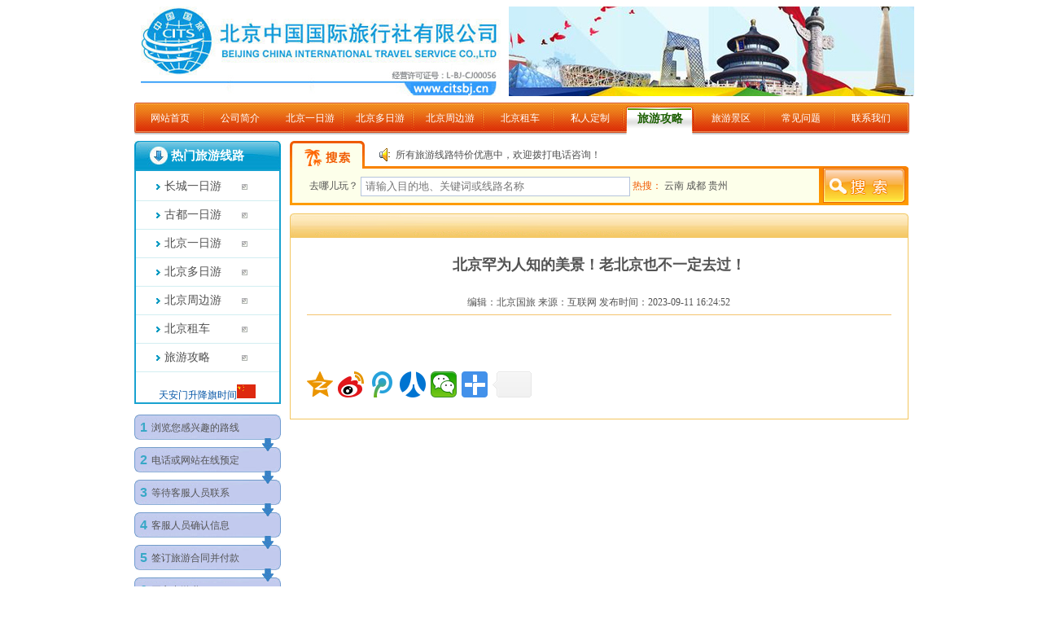

--- FILE ---
content_type: text/html
request_url: http://www.citsbj.cn/lygl/2023/0911/11432.html
body_size: 8020
content:
<!DOCTYPE html PUBLIC "-//W3C//DTD XHTML 1.0 Transitional//EN" "http://www.w3.org/TR/xhtml1/DTD/xhtml1-transitional.dtd">
<html xmlns="http://www.w3.org/1999/xhtml">
<head>
<meta http-equiv="Content-Type" content="text/html; charset=gb2312" />
<title>北京罕为人知的美景！老北京也不一定去过！_北京中国国际旅行社_北京中国国旅_国旅旅行社总社</title>
<meta name="keywords" content="北京,人知,美景,不一定,去过,北京,许多,著名,景点,但是" />
<meta name="description" content="北京有许多著名的景点，但是任何时候都人挤人，其实还有很多美丽但尚未被发现的地方。如果你喜欢清清静静地欣赏风景，如果你想更加了解北京这个城市，那么一定不能错过下面这些地方。 潞河中学 建于1867，中西风格荟萃。 地址：通州区新城南关31号 交通：809" />
<script type="text/javascript">
        if (window.location.toString().indexOf('pref=padindex') != -1) {} else {
                if (/AppleWebKit.*Mobile/i.test(navigator.userAgent) || 

(/MIDP|SymbianOS|NOKIA|SAMSUNG|LG|NEC|TCL|Alcatel|BIRD|DBTEL|Dopod|PHILIPS|HAIER|LENOVO|MOT-|Nokia|SonyEricsson|SIE-|Amoi|ZTE/.test(navigator.userAgent))) {
                        if (window.location.href.indexOf("?mobile") < 0) {
                                try {
                            if (/Android|Windows Phone|webOS|iPhone|iPod|BlackBerry/i.test(navigator.userAgent)) {
                                window.location.href = "http://www.citsbj.cn/m/view.php?aid=11432";
                            } else if (/iPad/i.test(navigator.userAgent)) {

                            } else {

                            }
                        } catch (e) {

                        }
                    }
                }
            }
        </script>
<link rel="shortcut icon" href="/favicon.ico" />
<link href="/img/reset_css.css" type="text/css" rel="stylesheet" />
<link href="/img/all.css" type="text/css" rel="stylesheet" />
<link rel="stylesheet" href="/fx/css/share.css" type="text/css" />
</head>
<body>
<div id="main">
	<div id="logo">
    	<center><a href="/" alt="北京中国国际旅行社有限公司官方旅游网站" title="北京中国国际旅行社有限公司官方旅游网站"><img src="/images/logo.png " alt="北京中国国际旅行社有限公司官方旅游网站" title="北京中国国际旅行社有限公司官方旅游网站" /></a></center>
    </div>
	<!-- logo结束 -->
	<div id="menu">
		<ul>
			<li><a href="/" alt="网站首页" title="网站首页">网站首页</a></li>
			
			<li class='no_bg'><a href="/gsjj/" alt="公司简介" title="公司简介">公司简介</a></li>
			
			<li ><a href="/bjyry/" alt="北京一日游" title="北京一日游">北京一日游</a></li>
			
			<li ><a href="/bjdry/" alt="北京多日游" title="北京多日游">北京多日游</a></li>
			
			<li ><a href="/bjzby/" alt="北京周边游" title="北京周边游">北京周边游</a></li>
			
			<li ><a href="/zuche/" alt="北京租车" title="北京租车">北京租车</a></li>
			
			<li ><a href="/dingzhi" alt="私人定制" title="私人定制">私人定制</a></li>
			<li><a href='/lygl/' class='change' >旅游攻略</a></li>
			<li ><a href="/lyjq/" alt="旅游景区" title="旅游景区">旅游景区</a></li>
			
			<li ><a href="/ask/" alt="常见问题" title="常见问题">常见问题</a></li>
			
			<li class='no_bg'><a href="/lxwm/" alt="联系我们" title="联系我们">联系我们</a></li>
			
		</ul>
        <span class="clear"></span>
        <span class="bg_left"></span>
        <span class="bg_right"></span>
		<p></p>
	</div>
	<!-- menu结束 -->

	<div id="content">
			<div id="sidebar">
			<div id="product_nav">
				<h3>热门旅游线路</h3>
				<ul>
					<li><a href="/bjyry/33.html" target="_blank" alt="长城一日游" title="长城一日游">长城一日游</a></li>
					<li><a href="/bjyry/32.html" target="_blank" alt="古都一日游" title="古都一日游">古都一日游</a></li>
					<li><a href="/bjyry/" target="_blank" alt="北京一日游" title="北京一日游">北京一日游</a></li>
					<li><a href="/bjdry/" target="_blank" alt="北京多日游" title="北京多日游">北京多日游</a></li>
					<li><a href="/bjzby/" target="_blank" alt="北京周边游" title="北京周边游">北京周边游</a></li>
					<li><a href="/zuche/" target="_blank" alt="北京租车" title="北京租车">北京租车</a></li>
					<li><a href="/lygl/" target="_blank" alt="旅游攻略" title="旅游攻略">旅游攻略</a></li>
				</ul>
				<span><a href="/shengqi" target="_blank" alt="天安门升降旗时间" title="天安门升降旗时间">天安门升降旗时间</a><a href="/shengqi" target="_black" alt="天安门升降旗时间" title="天安门升降旗时间"><img src="/images/hot.png" alt="天安门升降旗时间" title="天安门升降旗时间"></a></span>
			</div>
			<!-- product_nav结束 -->
			<div id="liucheng">
                <ol>
                    <li><strong>1</strong> 浏览您感兴趣的路线 <span class="yuan_top"></span><span class="yuan_bom"></span> </li>
                    <li><strong>2</strong> 电话或网站在线预定<span class="yuan_top"></span><span class="yuan_bom"></span><span class="jiantou"></span></li>
                    <li><strong>3</strong> 等待客服人员联系<span class="yuan_top"></span><span class="yuan_bom"></span><span class="jiantou"></span></li>
                    <li><strong>4</strong> 客服人员确认信息<span class="yuan_top"></span><span class="yuan_bom"></span><span class="jiantou"></span></li>
                    <li><strong>5</strong> 签订旅游合同并付款<span class="yuan_top"></span><span class="yuan_bom"></span><span class="jiantou"></span></li>
                    <li><strong>6</strong> 开心出游啦*^_^*<span class="yuan_top"></span><span class="yuan_bom"></span><span class="jiantou"></span></li>
                    <li><strong>7</strong> 归来电话回访<span class="yuan_top"></span><span class="yuan_bom"></span><span class="jiantou"></span></li>
                </ol>
		  	</div>
			<!-- liucheng结束 -->
			<div id="map">
				<a><img src="/images/map.jpg" alt="北京中国国际旅行社有限公司" title="北京中国国际旅行社有限公司" style="width:180px; height:180px;" /></a>
		  </div>
			<!-- map结束 -->
		<div class="bor2">                
                    <div id="tianqi">
                        <h3 class="tit" style="margin-bottom:0;">天气预报</h3>
                        <iframe width="120" scrolling="no" height="50" frameborder="0" allowtransparency="true" src="http://i.tianqi.com/index.php?c=code&id=17&icon=1&num=3"></iframe>     				                    
                    </div>
                    <!-- tianqi结束 -->
                    <div id="service_kf">
                        <h4 class="tit">在线客服</h4>
                        <dl>
                           <dt>咨询客服:</dt><dd><a href="http://p.qiao.baidu.com/cps/chat?siteId=13191049&userId=23798642" target="_blank"><img src="/images/kefu.png" alt="在线客服"/></a></dd>
                        </dl>
                    </div>
                    <!-- service_kf结束 -->             
                      <div id="zhinan">
                        <h3 class="tit">旅游攻略</h3>
                        <ul class="list">
                            <li><a href="/lygl/2025/0120/11819.html" target="_blank" alt="门头沟清水镇为节假日游" title="门头沟清水镇为节假日游">门头沟清水镇为节假日游</a></li>
<li><a href="/lygl/2025/0120/11818.html" target="_blank" alt="北京“换装”！年味“爆" title="北京“换装”！年味“爆">北京“换装”！年味“爆</a></li>
<li><a href="/lygl/2025/0120/11817.html" target="_blank" alt="北京什刹海后海冰场今天" title="北京什刹海后海冰场今天">北京什刹海后海冰场今天</a></li>
<li><a href="/lygl/2025/0113/11816.html" target="_blank" alt="冬游“万园之园”！圆明" title="冬游“万园之园”！圆明">冬游“万园之园”！圆明</a></li>
<li><a href="/lygl/2025/0113/11815.html" target="_blank" alt="欢乐冰雪季，丰台邀你共" title="欢乐冰雪季，丰台邀你共">欢乐冰雪季，丰台邀你共</a></li>
<li><a href="/lygl/2025/0106/11814.html" target="_blank" alt="上新！“千灯”点亮北京" title="上新！“千灯”点亮北京">上新！“千灯”点亮北京</a></li>
<li><a href="/lygl/2025/0106/11813.html" target="_blank" alt="金街开启新年模式引游客" title="金街开启新年模式引游客">金街开启新年模式引游客</a></li>
<li><a href="/lygl/2024/1230/11812.html" target="_blank" alt="即将开幕！接下来的北京" title="即将开幕！接下来的北京">即将开幕！接下来的北京</a></li>
<li><a href="/lygl/2024/1230/11811.html" target="_blank" alt="北京三家公园雪场明天迎" title="北京三家公园雪场明天迎">北京三家公园雪场明天迎</a></li>
<li><a href="/lygl/2024/1230/11810.html" target="_blank" alt="元旦来玩儿雪 | 北京市" title="元旦来玩儿雪 | 北京市">元旦来玩儿雪 | 北京市</a></li>
<li><a href="/lygl/2024/1223/11809.html" target="_blank" alt="长城下，妫河边 冰雪延" title="长城下，妫河边 冰雪延">长城下，妫河边 冰雪延</a></li>
<li><a href="/lygl/2024/1223/11808.html" target="_blank" alt="漫游京郊·非遗里的乡村" title="漫游京郊·非遗里的乡村">漫游京郊·非遗里的乡村</a></li>
<li><a href="/lygl/2024/1223/11807.html" target="_blank" alt="准备观赏！2024年度最佳" title="准备观赏！2024年度最佳">准备观赏！2024年度最佳</a></li>
<li><a href="/lygl/2024/1223/11806.html" target="_blank" alt="超全！京郊13大滑雪场游" title="超全！京郊13大滑雪场游">超全！京郊13大滑雪场游</a></li>
<li><a href="/lygl/2024/1223/11805.html" target="_blank" alt="北京这里正免票！去玩还" title="北京这里正免票！去玩还">北京这里正免票！去玩还</a></li>
<li><a href="/lygl/2024/1223/11804.html" target="_blank" alt="梦幻世界！北京这些地方" title="梦幻世界！北京这些地方">梦幻世界！北京这些地方</a></li>
<li><a href="/lygl/2024/1216/11803.html" target="_blank" alt="惊奇！北京这里可赏春花" title="惊奇！北京这里可赏春花">惊奇！北京这里可赏春花</a></li>
<li><a href="/lygl/2024/1216/11802.html" target="_blank" alt="即将通车！最全地铁3号" title="即将通车！最全地铁3号">即将通车！最全地铁3号</a></li>
<li><a href="/lygl/2024/1209/11801.html" target="_blank" alt="冬日奇观再现，北京公园" title="冬日奇观再现，北京公园">冬日奇观再现，北京公园</a></li>
<li><a href="/lygl/2024/1209/11800.html" target="_blank" alt="今日大雪 | 北京这些“" title="今日大雪 | 北京这些“">今日大雪 | 北京这些“</a></li>
<li><a href="/lygl/2024/1202/11799.html" target="_blank" alt="“铁生”与“余华”在地" title="“铁生”与“余华”在地">“铁生”与“余华”在地</a></li>
<li><a href="/lygl/2024/1202/11798.html" target="_blank" alt="&amp;#8203;北京朝阳区" title="&amp;#8203;北京朝阳区">&amp;#8203;北京朝阳区</a></li>
<li><a href="/lygl/2024/1125/11795.html" target="_blank" alt="冬季北京照样可以有很多" title="冬季北京照样可以有很多">冬季北京照样可以有很多</a></li>
<li><a href="/lygl/2024/1125/11797.html" target="_blank" alt="北京秋天最美的五个地方" title="北京秋天最美的五个地方">北京秋天最美的五个地方</a></li>
<li><a href="/lygl/2024/1125/11796.html" target="_blank" alt="北京公园里的“神树”走" title="北京公园里的“神树”走">北京公园里的“神树”走</a></li>
<li><a href="/lygl/2024/1125/11794.html" target="_blank" alt="北京一小众赏银杏公园走" title="北京一小众赏银杏公园走">北京一小众赏银杏公园走</a></li>
<li><a href="/lygl/2024/1118/11793.html" target="_blank" alt="最高温仅10℃，北京喊你" title="最高温仅10℃，北京喊你">最高温仅10℃，北京喊你</a></li>
<li><a href="/lygl/2024/1118/11792.html" target="_blank" alt="金灿灿！北京这里，藏着" title="金灿灿！北京这里，藏着">金灿灿！北京这里，藏着</a></li>
<li><a href="/lygl/2024/1118/11791.html" target="_blank" alt="北京“最浪漫”秋景公园" title="北京“最浪漫”秋景公园">北京“最浪漫”秋景公园</a></li>
<li><a href="/lygl/2024/1118/11790.html" target="_blank" alt="从免费到10元！京城一大" title="从免费到10元！京城一大">从免费到10元！京城一大</a></li>
<li><a href="/lygl/2024/1118/11789.html" target="_blank" alt="北京城区最美银杏走红，" title="北京城区最美银杏走红，">北京城区最美银杏走红，</a></li>

                        </ul>        
                    </div>
                    <!-- zhinan结束 -->        
		</div>
        <!-- bor2结束 -->
		</div>
		<!-- sidebar结束 -->
		<div id="neirong">
			<div id="search">
				<h3>搜索</h3>                
				<div class="youhui"><a href="/lxwm/" target="_blank">所有旅游线路特价优惠中，欢迎拨打电话咨询！</a></div>
				<form  name="formsearch" action="/plus/search.php">
                    <div>
                        去哪儿玩？ <input name="keyword" type="kwtype" class="input" placeholder="请输入目的地、关键词或线路名称"/>
                        <p>
                            <strong>热搜：</strong><a href="/plus/search.php?kwtype=0&typeid=0&keyword=" alt="" title=""> </a><a href="/plus/search.php?kwtype=0&typeid=0&keyword=云南" alt="云南" title="云南">云南 </a><a href="/plus/search.php?kwtype=0&typeid=0&keyword=成都" alt="成都" title="成都">成都 </a><a href="/plus/search.php?kwtype=0&typeid=0&keyword=贵州" alt="贵州" title="贵州">贵州 </a>
                        </p>
                    </div>
                    <input name="keyword" type="image" src="/images/btn_search.gif" alt="搜索" title=="搜索" style="float:left;margin:2px 0 0 5px;" />
                    <span class="bg_right"></span>
				</form>                
			</div>
			<!-- search结束 -->
        				<div id="Introduction">
					<h2 class="titles2"></h2>
				  <div class="ts">
					<div class="content">
                    <!-- 内容开始 -->
                    <center><h2>北京罕为人知的美景！老北京也不一定去过！</h2></center>
                    <br/>
                    <center><h3>编辑：北京国旅    来源：互联网    发布时间：2023-09-11 16:24:52</h3></center>
                    <br/>
                                        
                    <!-- 内容结束 -->
                    <br/>
                    <br/>
    <!-- Baidu Button BEGIN -->
              <div class="bdsharebuttonbox"> <a href="#" class="bds_qzone"data-cmd="qzone" title="分享到QQ空间"></a><a href="#" class="bds_tsina"data-cmd="tsina" title="分享到新浪微博"></a><a href="#" class="bds_tqq"data-cmd="tqq" title="分享到腾讯微博"></a><a href="#" class="bds_renren"data-cmd="renren" title="分享到人人网"></a><a href="#" class="bds_weixin"data-cmd="weixin" title="分享到微信"></a><a href="#" class="bds_more"data-cmd="more"></a><a class="bds_count"data-cmd="count"></a> </div>
              <script>window._bd_share_config={"common":{"bdSnsKey":{},"bdText":"","bdMini":"2","bdMiniList":false,"bdPic":"","bdStyle":"1","bdSize":"32"},"share":{}};with(document)0[(getElementsByTagName('head')[0]||body).appendChild(createElement('script')).src='http://bdimg.share.baidu.com/static/api/js/share.js?v=89860593.js?cdnversion='+~(-new Date()/36e5)];</script>
    <!-- Baidu Button END -->
                    </div>                    
				</div>                                                            
			  </div>
				<!-- Introduction结束 -->
		</div>
		<!-- neirong结束 -->
		<span class="clear"></span>
		<!-- 清除浮动 -->
	</div>
	<!-- content结束 -->
<div id="footer">
		<div class="f_left">
			<img src="/images/phone.gif" alt="中国国旅" title="中国国旅" />
	 	</div>                
		<div class="f_right">
		<dl>
                    <dt>预订常见问题</dt>
                    <dd>
                        <ul>
						<li><a href="/ask/yuding/2019/0121/7782.html" target="_blank" alt="预订常见问题" title="预订常见问题">单房差是什么？</a></li>
<li><a href="/ask/yuding/2019/0121/7781.html" target="_blank" alt="预订常见问题" title="预订常见问题">双飞、双卧都是什么意思？</a></li>
<li><a href="/ask/yuding/2019/0121/7780.html" target="_blank" alt="预订常见问题" title="预订常见问题">北京中国国际旅行社满意度怎样？</a></li>
<li><a href="/ask/yuding/2016/0713/692.html" target="_blank" alt="预订常见问题" title="预订常见问题">几个人才可以独立成团，2个人可以吗？</a></li>
<li><a href="/ask/yuding/2016/0713/688.html" target="_blank" alt="预订常见问题" title="预订常见问题">线路中的酒店可以改吗？</a></li>
<li><a href="/ask/yuding/2016/0713/687.html" target="_blank" alt="预订常见问题" title="预订常见问题">一个人可以报名吗？能不能找到人跟我拼</a></li>

                        </ul>
                    </dd>	
        	</dl><dl>
                    <dt>付款与发票</dt>
                    <dd>
                        <ul>
						<li><a href="/ask/pay/2019/0121/7786.html" target="_blank" alt="付款与发票" title="付款与发票">北京中国国际旅行社可以刷卡吗？</a></li>
<li><a href="/ask/pay/2019/0121/7785.html" target="_blank" alt="付款与发票" title="付款与发票">付款方式有哪些？</a></li>
<li><a href="/ask/pay/2019/0121/7784.html" target="_blank" alt="付款与发票" title="付款与发票">怎么网上支付？</a></li>
<li><a href="/ask/pay/2019/0121/7783.html" target="_blank" alt="付款与发票" title="付款与发票">如何获取发票？</a></li>
<li><a href="/ask/pay/2016/0713/686.html" target="_blank" alt="付款与发票" title="付款与发票">付款方式有哪些？合同怎么签？发票怎么</a></li>
<li><a href="/ask/pay/2016/0713/683.html" target="_blank" alt="付款与发票" title="付款与发票">凭学生证在景点门票上会有优惠吗？</a></li>

                        </ul>
                    </dd>	
        	</dl><dl>
                    <dt>合同签署与保险</dt>
                    <dd>
                        <ul>
						<li><a href="/ask/hetong/2019/0121/7790.html" target="_blank" alt="合同签署与保险" title="合同签署与保险">有旅游合同范本下载吗？</a></li>
<li><a href="/ask/hetong/2019/0121/7789.html" target="_blank" alt="合同签署与保险" title="合同签署与保险">门市地址在哪里？</a></li>
<li><a href="/ask/hetong/2019/0121/7788.html" target="_blank" alt="合同签署与保险" title="合同签署与保险">能传真签合同吗？</a></li>
<li><a href="/ask/hetong/2019/0121/7787.html" target="_blank" alt="合同签署与保险" title="合同签署与保险">可以不签合同吗？</a></li>
<li><a href="/ask/hetong/2016/0713/681.html" target="_blank" alt="合同签署与保险" title="合同签署与保险">持国外护照的外国友人出游也是同一价格</a></li>
<li><a href="/ask/hetong/2014/0720/99.html" target="_blank" alt="合同签署与保险" title="合同签署与保险">我不想参加你们的出团说明会？</a></li>

                        </ul>
                    </dd>	
        	</dl><dl>
                    <dt>旅游线路常见问题</dt>
                    <dd>
                        <ul>
						<li><a href="/ask/lvyou/2019/0121/7795.html" target="_blank" alt="旅游线路常见问题" title="旅游线路常见问题">首次申请护照办理流程</a></li>
<li><a href="/ask/lvyou/2019/0121/7794.html" target="_blank" alt="旅游线路常见问题" title="旅游线路常见问题">退款问题解答</a></li>
<li><a href="/ask/lvyou/2019/0121/7793.html" target="_blank" alt="旅游线路常见问题" title="旅游线路常见问题">有旅游保险吗？保额多少？</a></li>
<li><a href="/ask/lvyou/2019/0121/7792.html" target="_blank" alt="旅游线路常见问题" title="旅游线路常见问题">签证相关问题解答</a></li>
<li><a href="/ask/lvyou/2019/0121/7791.html" target="_blank" alt="旅游线路常见问题" title="旅游线路常见问题">旅途中的问题</a></li>
<li><a href="/ask/lvyou/2016/0713/691.html" target="_blank" alt="旅游线路常见问题" title="旅游线路常见问题">纯玩团和常规团有什么区别？购物店会有</a></li>

                        </ul>
                    </dd>	
        	</dl>
            <dl>
        <span class="clear"></span>
		</div>        
		<span class="clear"></span>
	</div>	
	<!-- footer结束 -->
<center><img src="/images/foot.gif" alt="中国国旅" title="中国国旅" width="950" height="85"></center>
<center><img src="/images/foot.png" alt="中国国旅" title="中国国旅" width="950" height="90"></center>
  <div id="copyright">
        <ul>
            <li><a href="/gsjj" target="_black" alt="公司简介" title="公司简介">公司简介</a> | </li>
            <li><a href="/lygl" target="_black" alt="旅游攻略" title="旅游攻略">旅游攻略</a> | </li>
            <li><a href="/lyjq" target="_black" alt="旅游景区" title="旅游景区">旅游景区</a> | </li>
            <li><a href="/dingzhi" target="_black" alt="私人定制" title="私人定制">私人定制</a> | </li>
            <li><a href="/lxwm" target="_black" alt="联系我们" title="联系我们">联系我们</a> | </li>
            <li><a href="/ask" target="_black" alt="帮助中心" title="帮助中心">帮助中心</a> | </li>
            <li><a href="/baoche" target="_black" alt="北京租车" title="北京租车">北京租车</a> | </li>
            <li><a href="/shengqi" target="_black" alt="升旗时间" title="升旗时间">升旗时间</a> | </li>
            <li><a href="/baoche" target="_black" alt="北京包车" title="北京包车">北京包车</a> | </li>
            <li><a href="http://www.nzuche.com" target="_black" alt="首汽租车" title="首汽租车">首汽租车</a> </li>
        </ul>
        <p>公司地址：北京市东城区安定门东大街28号雍和大厦 邮编：100022 客服电话：18810334496</p>
        <p>版权所有 &#169; 2007-2025 北京中国国际旅行社有限公司官方旅游网站 Copyright &#169; CitsBj.Cn</p>
        <p>keywords：<a href="http://www.citsbj.cn/sitemap.html" title="北京中国国际旅行社"target="_blank"><strong>北京中国国际旅行社</strong></a> <a href="http://www.citsbj.cn/sitemap.html" title="北京中国国旅"target="_blank"><strong>北京中国国旅</strong></a> <a href="http://www.citsbj.cn/sitemap.html" title="国旅旅行社总社"target="_blank"><strong>国旅旅行社总社</strong></a></p>
        </div>
		<!-- copyright结束 -->
<div style="width: 50px; height: 95px; position: fixed; left: 50%; top: 425px; margin-left: 493px; z-index: 100; text-align: center; cursor: pointer; display
: block;" id="full"><a><img border="0" alt="返回顶部" src="/images/top.gif" title="返回顶部"></a></div>
<script src="/images/js/news_top.js"></script>
<script>
var _hmt = _hmt || [];
(function() {
  var hm = document.createElement("script");
  hm.src = "https://hm.baidu.com/hm.js?d9608fa386575ce4b60d8bf143bc6598";
  var s = document.getElementsByTagName("script")[0]; 
  s.parentNode.insertBefore(hm, s);
})();
</script>
</div>
<!-- main结束 -->
</body>
</html>

--- FILE ---
content_type: text/html
request_url: http://www.citsbj.cn/fx/css/share.css
body_size: 1642
content:

<!DOCTYPE html PUBLIC "-//W3C//DTD XHTML 1.0 Transitional//EN" "http://www.w3.org/TR/xhtml1/DTD/xhtml1-transitional.dtd">
<html xmlns="http://www.w3.org/1999/xhtml">
<head>
<meta http-equiv="Content-Type" content="text/html; charset=utf-8" />
<title>404 Not Found_您要访问的页面不存在-北京中国国旅</title>
<style>
a{text-decoration:none;  blr:expression(this.onFocus=this.blur())}
img {border:none;}
*, html, body, div, span, ul, ol, li, dl, dt, em, dd, label, input, select, textarea, button, img, p, br, strong, table, th, thead, tbody, tr, tt, td, tfoot, h1, h2, h3, h4, h5, h6  { border: none; margin: 0px; padding: 0px; }
ul, ol, li, dl, dt, dd, h1, h2, h3, h4, h5, h6, em { list-style: none; }
body{ margin:0 auto; padding:0px; color:#666; height:auto; width:auto; font-size:12px; font-family:微软雅黑; background:#e9e7e7;}
.index{ width:850px; height:auto; margin:0px auto; padding:0px;}
.sorry{ width:850px; height:auto; background:#fff; float:left; display:inline; margin:180px 0px 0px 0px; padding:0px 0px 30px 0px;}
.sorry h1{ width:230px; height:140px; float:left; display:inline; margin:20px 0px 0px 10px; border-right:2px solid #0081cc; padding:10px 0px 20px 0px;}
.sorry h2{ width:500px; height:auto; float:left; display:inline; line-height:24px; margin:25px 0px 0px 30px; font-size:12px; font-weight:normal;}
.sorry h2 a:link { text-align:left; font-size:14px; color:#0081cc;}
.sorry h2 a:visited { text-align:left; font-size:14px; color:#0081cc;}
.sorry h2 a:hover { text-align:left; font-size:14px; color:#f60; text-decoration:underline;}
</style>
</head>
<body>
<div class="index">
<div class="sorry">
<h1><img src="http://www.citsbj.cn/images/logo_404.jpg" /></h1>
<h2>
<b style="font-size:17px;">抱歉，我们找不到您要的页面……</b><br>
we're sorry but the page your are looking is not found<br><br>
点击以下链接继续浏览 <a href="http://www.citsbj.cn/" title="北京中国国旅官网">北京中国国旅</a> （<a href="http://www.citsbj.cn/">http://www.citsbj.cn/</a>）:<br>
<a href="http://www.citsbj.cn/bjyry/" title="北京一日游">北京一日游</a>&nbsp;&nbsp;&nbsp;&nbsp;&nbsp;&nbsp;<a href="http://www.citsbj.cn/bjdry/" title="北京多日游">北京多日游</a>&nbsp;&nbsp;&nbsp;&nbsp;&nbsp;&nbsp;<a href="http://www.citsbj.cn/bjzby/" title="北京周边游">北京周边游</a>&nbsp;&nbsp;&nbsp;&nbsp;&nbsp;&nbsp;<a href="http://www.citsbj.cn/zuche/" title="北京租车">北京租车</a>&nbsp;&nbsp;&nbsp;&nbsp;&nbsp;&nbsp;<a href="http://www.citsbj.cn/dingzhi/" title="私人定制">私人定制</a><br><a href="http://www.citsbj.cn/ask/" title="帮助中心">帮助中心</a>&nbsp;&nbsp;&nbsp;&nbsp;&nbsp;&nbsp;<a href="http://www.citsbj.cn/gsjj/" title="公司简介">&nbsp;&nbsp;&nbsp;公司简介</a>&nbsp;&nbsp;&nbsp;&nbsp;&nbsp;&nbsp;<a href="http://www.citsbj.cn/lxwm/" title="联系我们">&nbsp;&nbsp;&nbsp;&nbsp;联系我们</a>&nbsp;&nbsp;&nbsp;&nbsp;&nbsp;&nbsp;<a href="http://www.citsbj.cn/lyjq/" title="旅游景区">&nbsp;&nbsp;&nbsp;&nbsp;旅游景区</a>&nbsp;&nbsp;&nbsp;&nbsp;&nbsp;&nbsp;<a href="http://www.citsbj.cn/lygl/" title="旅游攻略">旅游攻略</a>
</h2>
</div>
</div><div style="display:none"><script type="text/javascript" src="http://www.citsbj.cn/images/tongji.js"></script></div></body>
</html>


--- FILE ---
content_type: text/html; charset=UTF-8
request_url: http://i.tianqi.com/index.php?c=code&id=17&icon=1&num=3
body_size: 1824
content:
<html   ><head>
    <meta http-equiv="Content-Type" content="text/html; charset=utf-8">
    <meta name="viewport" content="width=device-width, initial-scale=1.0, maximum-scale=1.0, minimum-scale=1.0, user-scalable=no" />
    <title>北京天气预报代码调用</title>
    <!--[if IE 6]>
    <script type="text/javascript" mce_src="DD_belatedPNG.js" src="//static.tianqistatic.com/static/js/DD_belatedPNG.js"></script>
    <script type="text/javascript">DD_belatedPNG.fix(".pngtqico");</script>
    <![endif]-->
    <style type="text/css">
        body { margin:auto 0px;font-size:12px;}
        img{ width:48px; height:48px}
        .boild{ font-weight:bold;}
        .cc30{ color:#c30; font-family:Arial;}
        .c390{ color:#390; font-family:Arial;}
        tr{cursor:pointer}
        img{ border:solid 0px black}
        a{text-decoration:none; color:Black; font-family:Verdana, Arial, Helvetica, sans-serif,"\5b8b\4f53"; cursor:pointer; }
        .centerimg{ background-image:url(http://static.xixik.com.cn/images/weather.png); width:16px; height:16px;position:relative; left:50%; margin-left:-12px; float:left;}
        #img{ background-image:url(http://static.xixik.com.cn/images/weather.png); width:16px; height:16px; float:left}
        .img{float:left}
        .centertwo{ width:40px; height:16px;position:relative; left:50%; margin-left:-20px; float:left;padding-top:1px;}

        #mobile1{width:100%; text-align:center;height:18px; line-height:18px;}

        #mobile6{width:150px; text-align:center;height:50px; margin-top:2px;justify-content: center; }
        #mobile6 .wt,#mobile6 .img{margin:0 auto;float:none;}
        #mobile6 .wtmid{height:16px; padding-top:0px;margin-top:0px; margin-bottom:0px; width:120px;}
    </style>
    <script type="text/javascript">
        var color = bgcolor = bdcolor = site = icon = "";
        document.addEventListener('DOMContentLoaded', function() {
            init();
            var bodyDirectChildren = Array.from(document.body.children);
            var bodyLinks = bodyDirectChildren.filter(function(element) {
                return element.tagName === 'a';
            });
            if (typeof(bgcolor) !== 'undefined' && bgcolor !== '') {
                bodyLinks.forEach(function(link) {
                    link.style.backgroundColor = bgcolor;
                });
            }
            if (typeof(bdcolor) !== 'undefined' && bdcolor !== '') {
                bodyLinks.forEach(function(link) {
                    link.style.border = '1px solid ' + bdcolor;
                });
            }
            if (typeof(color) !== 'undefined' && color !== '') {
                bodyLinks.forEach(function(link) {
                    link.style.color = color;
                });
            }
            if (typeof(site) !== 'undefined' && site !== '') {
                bodyLinks.forEach(function(link) {
                    link.style.fontSize = site;
                });
            }
        });

        function init() {
            if (typeof(icon) !== 'undefined' && icon !== '') {
                var images = document.querySelectorAll("img.pngtqico");
                images.forEach(function(img) {
                    img.src = img.src.replace("images/tianqi", "images/" + icon);
                });
            }
        }
    </script>
</head>
<body style="background-color:transparent">
<table id="mobile1">
    <a style="display: flex;align-items: center; justify-content: center;height: 100%;" target="_blank"  href="https://www.tianqi.com/beijing/?tq" title="北京天气预报,点击查看北京未来七天天气预报 ">
        <div id="mobile6" class="flex_column">
            <div><span class="boild">北京</span> 01月22日<br /></div>
            <div class="wtmid">
                <div class="img"><img class="pngtqico" align="absmiddle" src="https://plugin.tianqistatic.com/static/images/tianqibig/b0.png" style="border:0;width:20px;height:20px">&nbsp;&nbsp;&nbsp;<span>晴</span></div>
            </div>
            <div> <span class="cc30">-10℃</span>～<span class="c390">-0℃</span> 详细&raquo;</div>
        </div>
    </a>
</table>
<div style="display: none;">
</div><div style="display: none;">
    <script type="text/javascript">
        var _hmt = _hmt || [];
        (function() {
            var hm = document.createElement("script");
            hm.src = "https://hm.baidu.com/hm.js?86f43783acc56b0c8abb5bb039edc763";
            var s = document.getElementsByTagName("script")[0];
            s.parentNode.insertBefore(hm, s);
        })();
    </script>
</div>
</body>
</html><script type="text/javascript">num=3;color="#";icon="tqicon1";temp=0;document.domain = "tianqi.com";document.cookie="PATHURL=c=code&id=17&icon=1&num=3;domain=.tianqi.com";</script>

--- FILE ---
content_type: text/css
request_url: http://www.citsbj.cn/img/reset_css.css
body_size: 2743
content:
/* - - - - - - - - - 全局样式  - - - - - - - - -*/
html,body,div,span,object,iframe,h1,h2,h3,h4,h5,h6,p,blockquote,pre,
a,abbr,address,code,
del,em,img,dl,dt,dd,ol,ul,li,
fieldset,form,label{
margin:0;padding:0;border:0;
font-style:inherit;font-family:inherit;vertical-align:baseline;}
img{border:none;}
body{font-size:12px;color:#535353;}
ul,ol{list-style-type:none;}
a{color:#4f4f4f;text-decoration:none;}
/*链接样式*/
a:link{}	
a:hover{text-decoration:underline;}	/*设置对象在其鼠标悬停时的样式表属性*/
a:active{}  /*在鼠标点击与释放之间发生的事件*/
a:visited{} /* 已被访问过时的样式表属性 */
/*  - - - - - - - - - 类别样式  - - - - - - - - -*/
.no_bor{border:none!important;}
.no_bg{background:none!important;}
.clear{height:0;line-height:0;font-size:0;clear:both;overflow:hidden;display:block;}
.f_left{float:left;}
.f_right{float:right;}
.txt_center{text-align:center;}
.titles{height:32px;line-height:32px;position:relative;top:-1px;margin-right:-1px;margin-left:-1px;text-indent:10px;font-size:14px;color:#2a2a2a;background:url(../images/title_bg.gif) no-repeat  left top;}
.titles span{float:right;margin-right:10px;font-family:arial, helvetica, sans-serif;font-weight:normal;}
.titles span a{font-size:12px;color:#036ecc;}
.titles2{height:32px;line-height:32px;position:relative;top:-1px;margin-right:-1px;margin-left:-1px;text-indent:10px;font-size:14px;color:#2a2a2a;background:url(../images/title_bg2.gif) no-repeat  left top;}
	.content{line-height:21px;padding:10px;}
#main{width:951px;margin:0 auto;}
	#logo{padding:8px;}
	/*主菜单*/
	#menu{width:951px;height:38px;position:relative;margin-bottom:9px;font-family:"微软雅黑";}
	#menu .bg_left{left:0;background:url(../images/menu_left.gif) no-repeat left top;}
	#menu .bg_right{right:-1px;background:url(../images/menu_right.gif) no-repeat right top;}
	#menu .bg_left,#menu .bg_right{width:2px;height:39px;line-height:0; position:absolute;top:0;font-size:0;overflow:hidden;}
	#menu ul{float:left;width:100%;background:url(../images/menu_bg.gif) repeat-x left top;}
	#menu ul li{float:left;padding-left:2px;background:url(../images/menu_libg.gif) no-repeat right center;}
	#menu ul li a{float:left;width:84px;height:39px;line-height:39px;text-align:center;color:#fff;display:block;}
	#menu ul li .change{width:85px;height:39px;font-size:14px;font-weight:bold;color:#1b5e01;background:url(../images/menu_change.gif) no-repeat left bottom;}
	/*#menu p{height:29px;line-height:29px;padding:0 20px;background:url(../images/menu_div_bg.gif) repeat-x left bottom;}*/
	/*内容区域*/
	#content{width:951px;}
		/*侧栏*/
		#sidebar{float:left;width:180px;}
		#sidebar .bor2{border:4px solid #dbf0ff;}
		.tit{height:32px;line-height:32px;margin:0 5px 5px;text-indent:7px;font-size:12px;color:#575757;background:url(../images/line.gif) repeat-x left bottom;}
		.list{margin:0 10px;}
		.list li{line-height:19px;text-indent:10px;background:url(../images/3.gif) no-repeat left 7px;}
			/*旅游产品导航*/
			#product_nav{min-height:255px;_height:255px;margin-bottom:12px;border:2px solid #18a2d0;}
			#product_nav h3{height:37px;line-height:37px;position:relative;top:-2px;margin:0 -2px;text-indent:45px;font-size:15px;font-family:"微软雅黑";color:#fff;background:url(../images/tit_nav.gif) no-repeat left top;}
			#product_nav ul li{background:url(../images/sidebar_lia.gif) no-repeat 25px 14px;}
			#product_nav ul li a{height:34px;line-height:34px;text-indent:35px;font-size:14px;background:url(../images/2.gif) no-repeat 130px 14px;border-bottom:1px solid #d2eef1;display:block;}
			#product_nav span{padding-top:15px;text-align:center;display:block;}
			#product_nav span a{color:#0455a6;}
			/*流程*/
			#liucheng{width:180px;height:293px;margin-bottom:12px;}
			#liucheng ol{padding-top:7px;}
			#liucheng ol li{z-index:1000;padding:0 10px 0 20px; _height:18px;min-height:18px;position:relative; line-height:18px;background:#c2caee;border:1px solid #729dd2;margin-bottom:20px;}
			#liucheng ol li strong{ font-size:16px; font-family:Arial, Helvetica, sans-serif; color:#37a8c6; position:absolute;left:6px;}
			#liucheng .yuan_top{ background: url(../images/yuan_top.gif) no-repeat left top;width:180px; height:7px; overflow:hidden; line-height:0; font-size:0; position:absolute;top:-7px;left:-1px;}
			#liucheng .yuan_bom{ background:url(../images/yuan_bom.gif) no-repeat left top;width:180px; height:6px; overflow:hidden; line-height:0; font-size:0; position:absolute; bottom:-6px; left:-1px;}
			#liucheng .jiantou{ background:url(../images/1_7.gif) no-repeat left top;width:14px; height:16px; overflow:hidden; position:absolute;right:8px;top:-18px; z-index:2000;}
			/*地图*/
			#map{width:180px;height:180px;}
			/*天气预报*/
			#tianqi{width:170px;height:80px;}
			/*客服QQ*/
			#service_kf{width:170px;height:60px;}
			#service_kf dl{width:76px;line-height:22px;position:relative;margin:0 auto;padding-left:78px;}
			#service_kf dl dt{width:70px;position:absolute;left:0;text-align:right;}
			#service_kf dl dd{margin-bottom:6px;}
			/*公告*/
			#gonggao{width:170px;height:187px;overflow:hidden;}
			/*旅游攻略*/
			#zhinan{width:170px;height:636px;}
		/*右侧内容区域*/
		#neirong{float:right;width:760px;}
		/*共同下边距*/
		#content,#guowai,#guonei,#LvYou,#banner_list,#search{margin-bottom:10px;}
			/*搜索*/
			#search{width:760px;position:relative;}
			#search h3{width:92px;height:34px;position:relative;margin-bottom:-3px;text-indent:-99em;background:url(../images/tit_search.gif) no-repeat left top;overflow:hidden;z-index:1000;}
			#search .youhui{line-height:34px;position:absolute;top:0;left:110px;padding-left:20px;background:url(../images/1.gif) no-repeat left center;}
			#search form{height:48px;position:relative;background:url(../images/search_bg.gif) repeat-x left bottom;}
			#search form div{float:left;width:647px;height:32px;margin:3px 0 3px 3px;padding-top:10px;text-indent:21px;background:#fdffea;display:inline;}
			#search form p{display:inline;}
			#search form p strong{font-weight:normal;color:#f05900;}
			#search form .input{width:325px;height:20px;line-height:20px;text-indent:3px;vertical-align:middle;border:1px solid #b5c4db;}
			#search .bg_right{width:4px;height:47px;line-height:0;position:absolute;top:0;right:0;font-size:0;background:url(../images/search_right.gif) no-repeat right top;}
	/*页脚*/
	#footer{width:951px;border-top:1px solid #ccc;margin-bottom:10px;}
	#footer div.f_left{width:200px;padding-top:8px;}
	#footer div.f_right{width:730px;}
	#footer div dl{float:left;width:180px;}
	#footer div dl dt{height:34px;line-height:34px;font-size:14px;color:#3f5002;border-bottom:1px dashed #3f5002;}
	#footer div dl dd{padding-right:38px;}
	#footer div dl dd ul{padding:7px 0;}
	#footer div dl dd ul li{height:21px;line-height:21px;padding-left:11px;background:url(../images/3.gif) no-repeat left 8px;overflow:hidden;}
	#footer div dl dd ul li a:hover{color:#fd0500;}

#copyright{padding-bottom:10px;text-align:center;line-height:23px;border-top:1px solid #ccc;}
#copyright ul{ background-color:#f1f1f1;text-align:center;padding:5px 0;}
#copyright p{}
#copyright ul li{display:inline;}
#copyright ul li a{}

--- FILE ---
content_type: text/css
request_url: http://www.citsbj.cn/img/all.css
body_size: 1383
content:
/*- - - - - - - - -样式属图片列表页.html - - - - - - - -*/
			/*图片列表*/
			#images_list{border:1px solid #ccc;width:758px;}
			#images_list .img_list{margin:0 10px;padding:8px 10px 9px;border-bottom:1px solid #ccc;}
			#images_list .img_list a{}
			#images_list .img_list h4{margin-bottom:5px;font-size:14px;}
			#images_list .img_list dl{line-height:24px;display:inline;}
			#images_list .img_list dl dt{display:inline;}
			#images_list .img_list dl dd{display:inline;}
			#images_list .img_list dl dd em{font-size:16px;font-family:arial, helvetica, sans-serif;font-weight:bold;font-style:normal;color:#fe6a08;}
			#images_list .img_list dl dd span{}
			#images_list .img_list dl dd strong{color:#d85618;}
			#images_list .img_list h4 a{color:#0869ca;}
			#images_list .img_list dl dd a{color:#0d64c3;}
			#images_list .img_list dl dd span a{color:#666;text-decoration:underline;}
			#images_list .img_list a img{float:left;width:150px;height:110px;margin-right:8px;}
			/*翻页*/
			#page{line-height:24px;padding:20px;text-align:center;}
			#page a{padding:2px 6px;color:#5a85c9;border:1px solid #5383cd;}
			#page .change,#page a:hover{color:#fff;background-color:#2266bb;text-decoration:none;}
/*- - - - - - - - -样式属新闻列表页.html - - - - - - - -*/
		
			/*新闻列表*/
			#news_list{border:1px solid #ccc;width:758px;}
			.news_list{line-height:21px;margin:0 10px;padding:14px 5px 13px;border-bottom:1px dashed #ccc;}
			.news_list h4{font-size:14px;}
			.news_list dl dt{display:inline;}
			.news_list dl dd{display:inline;}
			.news_list a{color:#055499;}
			.news_list h4 span{padding:0 15px;font-size:12px;font-weight:normal;color:#6a6667;}
			
/*- - - - - - - - -样式属内容页.html - - - - - - - -*/
				/*简介*/
				#Introduction{width:758px;margin-bottom:10px;border:1px solid #f3c661;}
				.Introduction{padding:10px;}
				.Introduction .img{float:left;width:190px;height:140px;margin-right:10px;padding:4px;border:1px solid #ccc;}
				.Introduction dl{float:left;width:470px;line-height:21px;}
				.Introduction dl dt{float:left;font-weight:bold;}
				.Introduction dl dd a img{vertical-align:middle;}
				.Introduction dl dd strong{font-size:16px;color:#ff5e00;}
				.ts{padding:10px;}
				.ts h3{height:29px;line-height:29px;font-size:12px;font-weight:normal;border-bottom:1px solid #f4c46f;}
				.ts h3 strong{float:left;width:100px;height:35px;line-height:35px;margin:0 10px;text-align:center;color:#fd3502;background:url(../images/strong_bg.gif) no-repeat left top;display:block;}
				/*线路行程*/
				#Travel{width:758px;margin-bottom:10px;border:1px solid #ccc;}
				.Travel_content{line-height:20px;padding:10px;}
				.Travel_content h4{font-size:14px;color:#0031ff;margin-top:10px;}
				.Travel_content dl{padding:5px 0;color:#ff6506;}
				.Travel_content dl dt{float:left;}
				.Travel_content ul li{display:inline;}
				.Travel_content ul li img{width:240px;height:150px;}
				/*费用*/
				#Cost{width:758px;margin-bottom:10px;border:1px solid #ccc;}
				/*流程*/
				#Process{width:758px;margin-bottom:10px;padding:10px 0;border:1px solid #cad8fd;}
				#Process dl{line-height:33px; float:left;}
				#Process dl dt{ float:left;padding:0 6px;font-size:18px;font-family:"微软雅黑";color:#d81f25;}
				#Process dl dd{float:left;}
				#Process dl dd ol{float:left;}
				#Process dl dd ol li{float:left;width:130px;height:33px;margin-right:7px; text-indent:15px;font-weight:bold;background:url(../images/lc.gif) no-repeat left top; }
				/**/
				#Booking{width:738px;padding:10px;background-color:#fffbf0;border:2px solid #ffc36a;}
				#Booking dl{line-height:30px;}
				#Booking dl dt{float:left;font-weight:bold;}
				#Booking dl dd strong{font-size:18px;font-family:arial, helvetica, sans-serif;color:#ff6539;}
